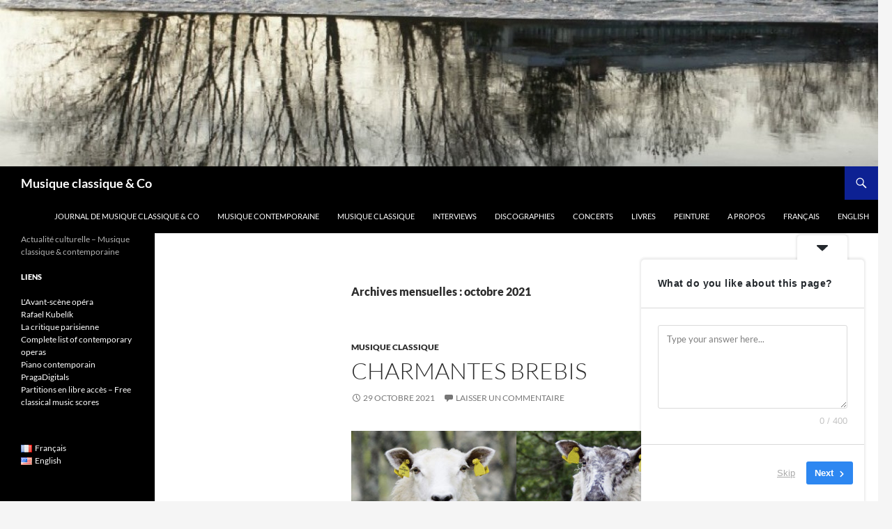

--- FILE ---
content_type: text/html; charset=UTF-8
request_url: https://vagnethierry.fr/2021/10/
body_size: 19611
content:
<!DOCTYPE html>
<html dir="ltr" lang="fr-FR" prefix="og: https://ogp.me/ns#">
<head>
	<meta charset="UTF-8">
	<meta name="viewport" content="width=device-width, initial-scale=1.0">
	<title>octobre, 2021 | Musique classique &amp; Co</title>
	<link rel="profile" href="https://gmpg.org/xfn/11">
	<link rel="pingback" href="https://vagnethierry.fr/WordPress3/xmlrpc.php">
	
		<!-- All in One SEO 4.9.3 - aioseo.com -->
	<meta name="robots" content="noindex, max-image-preview:large" />
	<link rel="canonical" href="https://vagnethierry.fr/2021/10/" />
	<meta name="generator" content="All in One SEO (AIOSEO) 4.9.3" />
		<script type="application/ld+json" class="aioseo-schema">
			{"@context":"https:\/\/schema.org","@graph":[{"@type":"BreadcrumbList","@id":"https:\/\/vagnethierry.fr\/2021\/10\/#breadcrumblist","itemListElement":[{"@type":"ListItem","@id":"https:\/\/vagnethierry.fr#listItem","position":1,"name":"Home","item":"https:\/\/vagnethierry.fr","nextItem":{"@type":"ListItem","@id":"https:\/\/vagnethierry.fr\/2021\/#listItem","name":2021}},{"@type":"ListItem","@id":"https:\/\/vagnethierry.fr\/2021\/#listItem","position":2,"name":2021,"item":"https:\/\/vagnethierry.fr\/2021\/","nextItem":{"@type":"ListItem","@id":"https:\/\/vagnethierry.fr\/2021\/10\/#listItem","name":"10"},"previousItem":{"@type":"ListItem","@id":"https:\/\/vagnethierry.fr#listItem","name":"Home"}},{"@type":"ListItem","@id":"https:\/\/vagnethierry.fr\/2021\/10\/#listItem","position":3,"name":"10","previousItem":{"@type":"ListItem","@id":"https:\/\/vagnethierry.fr\/2021\/#listItem","name":2021}}]},{"@type":"CollectionPage","@id":"https:\/\/vagnethierry.fr\/2021\/10\/#collectionpage","url":"https:\/\/vagnethierry.fr\/2021\/10\/","name":"octobre, 2021 | Musique classique & Co","inLanguage":"fr-FR","isPartOf":{"@id":"https:\/\/vagnethierry.fr\/#website"},"breadcrumb":{"@id":"https:\/\/vagnethierry.fr\/2021\/10\/#breadcrumblist"}},{"@type":"Organization","@id":"https:\/\/vagnethierry.fr\/#organization","name":"Musique classique & Co","description":"Actualit\u00e9 culturelle - Musique classique & contemporaine","url":"https:\/\/vagnethierry.fr\/"},{"@type":"WebSite","@id":"https:\/\/vagnethierry.fr\/#website","url":"https:\/\/vagnethierry.fr\/","name":"Musique classique & Co","description":"Actualit\u00e9 culturelle - Musique classique & contemporaine","inLanguage":"fr-FR","publisher":{"@id":"https:\/\/vagnethierry.fr\/#organization"}}]}
		</script>
		<!-- All in One SEO -->

<link rel="alternate" type="application/rss+xml" title="Musique classique &amp; Co &raquo; Flux" href="https://vagnethierry.fr/feed/" />
<link rel="alternate" type="application/rss+xml" title="Musique classique &amp; Co &raquo; Flux des commentaires" href="https://vagnethierry.fr/comments/feed/" />
		<!-- This site uses the Google Analytics by MonsterInsights plugin v9.11.1 - Using Analytics tracking - https://www.monsterinsights.com/ -->
							<script src="//www.googletagmanager.com/gtag/js?id=G-FRZVCTH6XS"  data-cfasync="false" data-wpfc-render="false" async></script>
			<script data-cfasync="false" data-wpfc-render="false">
				var mi_version = '9.11.1';
				var mi_track_user = true;
				var mi_no_track_reason = '';
								var MonsterInsightsDefaultLocations = {"page_location":"https:\/\/vagnethierry.fr\/2021\/10\/"};
								if ( typeof MonsterInsightsPrivacyGuardFilter === 'function' ) {
					var MonsterInsightsLocations = (typeof MonsterInsightsExcludeQuery === 'object') ? MonsterInsightsPrivacyGuardFilter( MonsterInsightsExcludeQuery ) : MonsterInsightsPrivacyGuardFilter( MonsterInsightsDefaultLocations );
				} else {
					var MonsterInsightsLocations = (typeof MonsterInsightsExcludeQuery === 'object') ? MonsterInsightsExcludeQuery : MonsterInsightsDefaultLocations;
				}

								var disableStrs = [
										'ga-disable-G-FRZVCTH6XS',
									];

				/* Function to detect opted out users */
				function __gtagTrackerIsOptedOut() {
					for (var index = 0; index < disableStrs.length; index++) {
						if (document.cookie.indexOf(disableStrs[index] + '=true') > -1) {
							return true;
						}
					}

					return false;
				}

				/* Disable tracking if the opt-out cookie exists. */
				if (__gtagTrackerIsOptedOut()) {
					for (var index = 0; index < disableStrs.length; index++) {
						window[disableStrs[index]] = true;
					}
				}

				/* Opt-out function */
				function __gtagTrackerOptout() {
					for (var index = 0; index < disableStrs.length; index++) {
						document.cookie = disableStrs[index] + '=true; expires=Thu, 31 Dec 2099 23:59:59 UTC; path=/';
						window[disableStrs[index]] = true;
					}
				}

				if ('undefined' === typeof gaOptout) {
					function gaOptout() {
						__gtagTrackerOptout();
					}
				}
								window.dataLayer = window.dataLayer || [];

				window.MonsterInsightsDualTracker = {
					helpers: {},
					trackers: {},
				};
				if (mi_track_user) {
					function __gtagDataLayer() {
						dataLayer.push(arguments);
					}

					function __gtagTracker(type, name, parameters) {
						if (!parameters) {
							parameters = {};
						}

						if (parameters.send_to) {
							__gtagDataLayer.apply(null, arguments);
							return;
						}

						if (type === 'event') {
														parameters.send_to = monsterinsights_frontend.v4_id;
							var hookName = name;
							if (typeof parameters['event_category'] !== 'undefined') {
								hookName = parameters['event_category'] + ':' + name;
							}

							if (typeof MonsterInsightsDualTracker.trackers[hookName] !== 'undefined') {
								MonsterInsightsDualTracker.trackers[hookName](parameters);
							} else {
								__gtagDataLayer('event', name, parameters);
							}
							
						} else {
							__gtagDataLayer.apply(null, arguments);
						}
					}

					__gtagTracker('js', new Date());
					__gtagTracker('set', {
						'developer_id.dZGIzZG': true,
											});
					if ( MonsterInsightsLocations.page_location ) {
						__gtagTracker('set', MonsterInsightsLocations);
					}
										__gtagTracker('config', 'G-FRZVCTH6XS', {"forceSSL":"true","link_attribution":"true"} );
										window.gtag = __gtagTracker;										(function () {
						/* https://developers.google.com/analytics/devguides/collection/analyticsjs/ */
						/* ga and __gaTracker compatibility shim. */
						var noopfn = function () {
							return null;
						};
						var newtracker = function () {
							return new Tracker();
						};
						var Tracker = function () {
							return null;
						};
						var p = Tracker.prototype;
						p.get = noopfn;
						p.set = noopfn;
						p.send = function () {
							var args = Array.prototype.slice.call(arguments);
							args.unshift('send');
							__gaTracker.apply(null, args);
						};
						var __gaTracker = function () {
							var len = arguments.length;
							if (len === 0) {
								return;
							}
							var f = arguments[len - 1];
							if (typeof f !== 'object' || f === null || typeof f.hitCallback !== 'function') {
								if ('send' === arguments[0]) {
									var hitConverted, hitObject = false, action;
									if ('event' === arguments[1]) {
										if ('undefined' !== typeof arguments[3]) {
											hitObject = {
												'eventAction': arguments[3],
												'eventCategory': arguments[2],
												'eventLabel': arguments[4],
												'value': arguments[5] ? arguments[5] : 1,
											}
										}
									}
									if ('pageview' === arguments[1]) {
										if ('undefined' !== typeof arguments[2]) {
											hitObject = {
												'eventAction': 'page_view',
												'page_path': arguments[2],
											}
										}
									}
									if (typeof arguments[2] === 'object') {
										hitObject = arguments[2];
									}
									if (typeof arguments[5] === 'object') {
										Object.assign(hitObject, arguments[5]);
									}
									if ('undefined' !== typeof arguments[1].hitType) {
										hitObject = arguments[1];
										if ('pageview' === hitObject.hitType) {
											hitObject.eventAction = 'page_view';
										}
									}
									if (hitObject) {
										action = 'timing' === arguments[1].hitType ? 'timing_complete' : hitObject.eventAction;
										hitConverted = mapArgs(hitObject);
										__gtagTracker('event', action, hitConverted);
									}
								}
								return;
							}

							function mapArgs(args) {
								var arg, hit = {};
								var gaMap = {
									'eventCategory': 'event_category',
									'eventAction': 'event_action',
									'eventLabel': 'event_label',
									'eventValue': 'event_value',
									'nonInteraction': 'non_interaction',
									'timingCategory': 'event_category',
									'timingVar': 'name',
									'timingValue': 'value',
									'timingLabel': 'event_label',
									'page': 'page_path',
									'location': 'page_location',
									'title': 'page_title',
									'referrer' : 'page_referrer',
								};
								for (arg in args) {
																		if (!(!args.hasOwnProperty(arg) || !gaMap.hasOwnProperty(arg))) {
										hit[gaMap[arg]] = args[arg];
									} else {
										hit[arg] = args[arg];
									}
								}
								return hit;
							}

							try {
								f.hitCallback();
							} catch (ex) {
							}
						};
						__gaTracker.create = newtracker;
						__gaTracker.getByName = newtracker;
						__gaTracker.getAll = function () {
							return [];
						};
						__gaTracker.remove = noopfn;
						__gaTracker.loaded = true;
						window['__gaTracker'] = __gaTracker;
					})();
									} else {
										console.log("");
					(function () {
						function __gtagTracker() {
							return null;
						}

						window['__gtagTracker'] = __gtagTracker;
						window['gtag'] = __gtagTracker;
					})();
									}
			</script>
							<!-- / Google Analytics by MonsterInsights -->
		<style id='wp-img-auto-sizes-contain-inline-css'>
img:is([sizes=auto i],[sizes^="auto," i]){contain-intrinsic-size:3000px 1500px}
/*# sourceURL=wp-img-auto-sizes-contain-inline-css */
</style>
<link rel='stylesheet' id='scap.flashblock-css' href='https://vagnethierry.fr/WordPress3/wp-content/plugins/compact-wp-audio-player/css/flashblock.css?ver=0254c84888484a52a086e05c0fb451bc' media='all' />
<link rel='stylesheet' id='scap.player-css' href='https://vagnethierry.fr/WordPress3/wp-content/plugins/compact-wp-audio-player/css/player.css?ver=0254c84888484a52a086e05c0fb451bc' media='all' />
<style id='wp-emoji-styles-inline-css'>

	img.wp-smiley, img.emoji {
		display: inline !important;
		border: none !important;
		box-shadow: none !important;
		height: 1em !important;
		width: 1em !important;
		margin: 0 0.07em !important;
		vertical-align: -0.1em !important;
		background: none !important;
		padding: 0 !important;
	}
/*# sourceURL=wp-emoji-styles-inline-css */
</style>
<style id='wp-block-library-inline-css'>
:root{--wp-block-synced-color:#7a00df;--wp-block-synced-color--rgb:122,0,223;--wp-bound-block-color:var(--wp-block-synced-color);--wp-editor-canvas-background:#ddd;--wp-admin-theme-color:#007cba;--wp-admin-theme-color--rgb:0,124,186;--wp-admin-theme-color-darker-10:#006ba1;--wp-admin-theme-color-darker-10--rgb:0,107,160.5;--wp-admin-theme-color-darker-20:#005a87;--wp-admin-theme-color-darker-20--rgb:0,90,135;--wp-admin-border-width-focus:2px}@media (min-resolution:192dpi){:root{--wp-admin-border-width-focus:1.5px}}.wp-element-button{cursor:pointer}:root .has-very-light-gray-background-color{background-color:#eee}:root .has-very-dark-gray-background-color{background-color:#313131}:root .has-very-light-gray-color{color:#eee}:root .has-very-dark-gray-color{color:#313131}:root .has-vivid-green-cyan-to-vivid-cyan-blue-gradient-background{background:linear-gradient(135deg,#00d084,#0693e3)}:root .has-purple-crush-gradient-background{background:linear-gradient(135deg,#34e2e4,#4721fb 50%,#ab1dfe)}:root .has-hazy-dawn-gradient-background{background:linear-gradient(135deg,#faaca8,#dad0ec)}:root .has-subdued-olive-gradient-background{background:linear-gradient(135deg,#fafae1,#67a671)}:root .has-atomic-cream-gradient-background{background:linear-gradient(135deg,#fdd79a,#004a59)}:root .has-nightshade-gradient-background{background:linear-gradient(135deg,#330968,#31cdcf)}:root .has-midnight-gradient-background{background:linear-gradient(135deg,#020381,#2874fc)}:root{--wp--preset--font-size--normal:16px;--wp--preset--font-size--huge:42px}.has-regular-font-size{font-size:1em}.has-larger-font-size{font-size:2.625em}.has-normal-font-size{font-size:var(--wp--preset--font-size--normal)}.has-huge-font-size{font-size:var(--wp--preset--font-size--huge)}.has-text-align-center{text-align:center}.has-text-align-left{text-align:left}.has-text-align-right{text-align:right}.has-fit-text{white-space:nowrap!important}#end-resizable-editor-section{display:none}.aligncenter{clear:both}.items-justified-left{justify-content:flex-start}.items-justified-center{justify-content:center}.items-justified-right{justify-content:flex-end}.items-justified-space-between{justify-content:space-between}.screen-reader-text{border:0;clip-path:inset(50%);height:1px;margin:-1px;overflow:hidden;padding:0;position:absolute;width:1px;word-wrap:normal!important}.screen-reader-text:focus{background-color:#ddd;clip-path:none;color:#444;display:block;font-size:1em;height:auto;left:5px;line-height:normal;padding:15px 23px 14px;text-decoration:none;top:5px;width:auto;z-index:100000}html :where(.has-border-color){border-style:solid}html :where([style*=border-top-color]){border-top-style:solid}html :where([style*=border-right-color]){border-right-style:solid}html :where([style*=border-bottom-color]){border-bottom-style:solid}html :where([style*=border-left-color]){border-left-style:solid}html :where([style*=border-width]){border-style:solid}html :where([style*=border-top-width]){border-top-style:solid}html :where([style*=border-right-width]){border-right-style:solid}html :where([style*=border-bottom-width]){border-bottom-style:solid}html :where([style*=border-left-width]){border-left-style:solid}html :where(img[class*=wp-image-]){height:auto;max-width:100%}:where(figure){margin:0 0 1em}html :where(.is-position-sticky){--wp-admin--admin-bar--position-offset:var(--wp-admin--admin-bar--height,0px)}@media screen and (max-width:600px){html :where(.is-position-sticky){--wp-admin--admin-bar--position-offset:0px}}

/*# sourceURL=wp-block-library-inline-css */
</style><style id='global-styles-inline-css'>
:root{--wp--preset--aspect-ratio--square: 1;--wp--preset--aspect-ratio--4-3: 4/3;--wp--preset--aspect-ratio--3-4: 3/4;--wp--preset--aspect-ratio--3-2: 3/2;--wp--preset--aspect-ratio--2-3: 2/3;--wp--preset--aspect-ratio--16-9: 16/9;--wp--preset--aspect-ratio--9-16: 9/16;--wp--preset--color--black: #000000;--wp--preset--color--cyan-bluish-gray: #abb8c3;--wp--preset--color--white: #fff;--wp--preset--color--pale-pink: #f78da7;--wp--preset--color--vivid-red: #cf2e2e;--wp--preset--color--luminous-vivid-orange: #ff6900;--wp--preset--color--luminous-vivid-amber: #fcb900;--wp--preset--color--light-green-cyan: #7bdcb5;--wp--preset--color--vivid-green-cyan: #00d084;--wp--preset--color--pale-cyan-blue: #8ed1fc;--wp--preset--color--vivid-cyan-blue: #0693e3;--wp--preset--color--vivid-purple: #9b51e0;--wp--preset--color--green: #0d2193;--wp--preset--color--dark-gray: #2b2b2b;--wp--preset--color--medium-gray: #767676;--wp--preset--color--light-gray: #f5f5f5;--wp--preset--gradient--vivid-cyan-blue-to-vivid-purple: linear-gradient(135deg,rgb(6,147,227) 0%,rgb(155,81,224) 100%);--wp--preset--gradient--light-green-cyan-to-vivid-green-cyan: linear-gradient(135deg,rgb(122,220,180) 0%,rgb(0,208,130) 100%);--wp--preset--gradient--luminous-vivid-amber-to-luminous-vivid-orange: linear-gradient(135deg,rgb(252,185,0) 0%,rgb(255,105,0) 100%);--wp--preset--gradient--luminous-vivid-orange-to-vivid-red: linear-gradient(135deg,rgb(255,105,0) 0%,rgb(207,46,46) 100%);--wp--preset--gradient--very-light-gray-to-cyan-bluish-gray: linear-gradient(135deg,rgb(238,238,238) 0%,rgb(169,184,195) 100%);--wp--preset--gradient--cool-to-warm-spectrum: linear-gradient(135deg,rgb(74,234,220) 0%,rgb(151,120,209) 20%,rgb(207,42,186) 40%,rgb(238,44,130) 60%,rgb(251,105,98) 80%,rgb(254,248,76) 100%);--wp--preset--gradient--blush-light-purple: linear-gradient(135deg,rgb(255,206,236) 0%,rgb(152,150,240) 100%);--wp--preset--gradient--blush-bordeaux: linear-gradient(135deg,rgb(254,205,165) 0%,rgb(254,45,45) 50%,rgb(107,0,62) 100%);--wp--preset--gradient--luminous-dusk: linear-gradient(135deg,rgb(255,203,112) 0%,rgb(199,81,192) 50%,rgb(65,88,208) 100%);--wp--preset--gradient--pale-ocean: linear-gradient(135deg,rgb(255,245,203) 0%,rgb(182,227,212) 50%,rgb(51,167,181) 100%);--wp--preset--gradient--electric-grass: linear-gradient(135deg,rgb(202,248,128) 0%,rgb(113,206,126) 100%);--wp--preset--gradient--midnight: linear-gradient(135deg,rgb(2,3,129) 0%,rgb(40,116,252) 100%);--wp--preset--font-size--small: 13px;--wp--preset--font-size--medium: 20px;--wp--preset--font-size--large: 36px;--wp--preset--font-size--x-large: 42px;--wp--preset--spacing--20: 0.44rem;--wp--preset--spacing--30: 0.67rem;--wp--preset--spacing--40: 1rem;--wp--preset--spacing--50: 1.5rem;--wp--preset--spacing--60: 2.25rem;--wp--preset--spacing--70: 3.38rem;--wp--preset--spacing--80: 5.06rem;--wp--preset--shadow--natural: 6px 6px 9px rgba(0, 0, 0, 0.2);--wp--preset--shadow--deep: 12px 12px 50px rgba(0, 0, 0, 0.4);--wp--preset--shadow--sharp: 6px 6px 0px rgba(0, 0, 0, 0.2);--wp--preset--shadow--outlined: 6px 6px 0px -3px rgb(255, 255, 255), 6px 6px rgb(0, 0, 0);--wp--preset--shadow--crisp: 6px 6px 0px rgb(0, 0, 0);}:where(.is-layout-flex){gap: 0.5em;}:where(.is-layout-grid){gap: 0.5em;}body .is-layout-flex{display: flex;}.is-layout-flex{flex-wrap: wrap;align-items: center;}.is-layout-flex > :is(*, div){margin: 0;}body .is-layout-grid{display: grid;}.is-layout-grid > :is(*, div){margin: 0;}:where(.wp-block-columns.is-layout-flex){gap: 2em;}:where(.wp-block-columns.is-layout-grid){gap: 2em;}:where(.wp-block-post-template.is-layout-flex){gap: 1.25em;}:where(.wp-block-post-template.is-layout-grid){gap: 1.25em;}.has-black-color{color: var(--wp--preset--color--black) !important;}.has-cyan-bluish-gray-color{color: var(--wp--preset--color--cyan-bluish-gray) !important;}.has-white-color{color: var(--wp--preset--color--white) !important;}.has-pale-pink-color{color: var(--wp--preset--color--pale-pink) !important;}.has-vivid-red-color{color: var(--wp--preset--color--vivid-red) !important;}.has-luminous-vivid-orange-color{color: var(--wp--preset--color--luminous-vivid-orange) !important;}.has-luminous-vivid-amber-color{color: var(--wp--preset--color--luminous-vivid-amber) !important;}.has-light-green-cyan-color{color: var(--wp--preset--color--light-green-cyan) !important;}.has-vivid-green-cyan-color{color: var(--wp--preset--color--vivid-green-cyan) !important;}.has-pale-cyan-blue-color{color: var(--wp--preset--color--pale-cyan-blue) !important;}.has-vivid-cyan-blue-color{color: var(--wp--preset--color--vivid-cyan-blue) !important;}.has-vivid-purple-color{color: var(--wp--preset--color--vivid-purple) !important;}.has-black-background-color{background-color: var(--wp--preset--color--black) !important;}.has-cyan-bluish-gray-background-color{background-color: var(--wp--preset--color--cyan-bluish-gray) !important;}.has-white-background-color{background-color: var(--wp--preset--color--white) !important;}.has-pale-pink-background-color{background-color: var(--wp--preset--color--pale-pink) !important;}.has-vivid-red-background-color{background-color: var(--wp--preset--color--vivid-red) !important;}.has-luminous-vivid-orange-background-color{background-color: var(--wp--preset--color--luminous-vivid-orange) !important;}.has-luminous-vivid-amber-background-color{background-color: var(--wp--preset--color--luminous-vivid-amber) !important;}.has-light-green-cyan-background-color{background-color: var(--wp--preset--color--light-green-cyan) !important;}.has-vivid-green-cyan-background-color{background-color: var(--wp--preset--color--vivid-green-cyan) !important;}.has-pale-cyan-blue-background-color{background-color: var(--wp--preset--color--pale-cyan-blue) !important;}.has-vivid-cyan-blue-background-color{background-color: var(--wp--preset--color--vivid-cyan-blue) !important;}.has-vivid-purple-background-color{background-color: var(--wp--preset--color--vivid-purple) !important;}.has-black-border-color{border-color: var(--wp--preset--color--black) !important;}.has-cyan-bluish-gray-border-color{border-color: var(--wp--preset--color--cyan-bluish-gray) !important;}.has-white-border-color{border-color: var(--wp--preset--color--white) !important;}.has-pale-pink-border-color{border-color: var(--wp--preset--color--pale-pink) !important;}.has-vivid-red-border-color{border-color: var(--wp--preset--color--vivid-red) !important;}.has-luminous-vivid-orange-border-color{border-color: var(--wp--preset--color--luminous-vivid-orange) !important;}.has-luminous-vivid-amber-border-color{border-color: var(--wp--preset--color--luminous-vivid-amber) !important;}.has-light-green-cyan-border-color{border-color: var(--wp--preset--color--light-green-cyan) !important;}.has-vivid-green-cyan-border-color{border-color: var(--wp--preset--color--vivid-green-cyan) !important;}.has-pale-cyan-blue-border-color{border-color: var(--wp--preset--color--pale-cyan-blue) !important;}.has-vivid-cyan-blue-border-color{border-color: var(--wp--preset--color--vivid-cyan-blue) !important;}.has-vivid-purple-border-color{border-color: var(--wp--preset--color--vivid-purple) !important;}.has-vivid-cyan-blue-to-vivid-purple-gradient-background{background: var(--wp--preset--gradient--vivid-cyan-blue-to-vivid-purple) !important;}.has-light-green-cyan-to-vivid-green-cyan-gradient-background{background: var(--wp--preset--gradient--light-green-cyan-to-vivid-green-cyan) !important;}.has-luminous-vivid-amber-to-luminous-vivid-orange-gradient-background{background: var(--wp--preset--gradient--luminous-vivid-amber-to-luminous-vivid-orange) !important;}.has-luminous-vivid-orange-to-vivid-red-gradient-background{background: var(--wp--preset--gradient--luminous-vivid-orange-to-vivid-red) !important;}.has-very-light-gray-to-cyan-bluish-gray-gradient-background{background: var(--wp--preset--gradient--very-light-gray-to-cyan-bluish-gray) !important;}.has-cool-to-warm-spectrum-gradient-background{background: var(--wp--preset--gradient--cool-to-warm-spectrum) !important;}.has-blush-light-purple-gradient-background{background: var(--wp--preset--gradient--blush-light-purple) !important;}.has-blush-bordeaux-gradient-background{background: var(--wp--preset--gradient--blush-bordeaux) !important;}.has-luminous-dusk-gradient-background{background: var(--wp--preset--gradient--luminous-dusk) !important;}.has-pale-ocean-gradient-background{background: var(--wp--preset--gradient--pale-ocean) !important;}.has-electric-grass-gradient-background{background: var(--wp--preset--gradient--electric-grass) !important;}.has-midnight-gradient-background{background: var(--wp--preset--gradient--midnight) !important;}.has-small-font-size{font-size: var(--wp--preset--font-size--small) !important;}.has-medium-font-size{font-size: var(--wp--preset--font-size--medium) !important;}.has-large-font-size{font-size: var(--wp--preset--font-size--large) !important;}.has-x-large-font-size{font-size: var(--wp--preset--font-size--x-large) !important;}
/*# sourceURL=global-styles-inline-css */
</style>

<style id='classic-theme-styles-inline-css'>
/*! This file is auto-generated */
.wp-block-button__link{color:#fff;background-color:#32373c;border-radius:9999px;box-shadow:none;text-decoration:none;padding:calc(.667em + 2px) calc(1.333em + 2px);font-size:1.125em}.wp-block-file__button{background:#32373c;color:#fff;text-decoration:none}
/*# sourceURL=/wp-includes/css/classic-themes.min.css */
</style>
<link rel='stylesheet' id='cntctfrm_form_style-css' href='https://vagnethierry.fr/WordPress3/wp-content/plugins/contact-form-plugin/css/form_style.css?ver=4.3.6' media='all' />
<link rel='stylesheet' id='twentyfourteen-lato-css' href='https://vagnethierry.fr/WordPress3/wp-content/themes/twentyfourteen/fonts/font-lato.css?ver=20230328' media='all' />
<link rel='stylesheet' id='genericons-css' href='https://vagnethierry.fr/WordPress3/wp-content/plugins/jetpack/_inc/genericons/genericons/genericons.css?ver=3.1' media='all' />
<link rel='stylesheet' id='twentyfourteen-style-css' href='https://vagnethierry.fr/WordPress3/wp-content/themes/twentyfourteen/style.css?ver=20251202' media='all' />
<link rel='stylesheet' id='twentyfourteen-block-style-css' href='https://vagnethierry.fr/WordPress3/wp-content/themes/twentyfourteen/css/blocks.css?ver=20250715' media='all' />
<link rel='stylesheet' id='flagallery-css' href='https://vagnethierry.fr/WordPress3/wp-content/plugins/flash-album-gallery/assets/flagallery.css?ver=6.1.2' media='all' />
<script src="https://vagnethierry.fr/WordPress3/wp-content/plugins/compact-wp-audio-player/js/soundmanager2-nodebug-jsmin.js?ver=0254c84888484a52a086e05c0fb451bc" id="scap.soundmanager2-js"></script>
<script src="https://vagnethierry.fr/WordPress3/wp-content/plugins/google-analytics-for-wordpress/assets/js/frontend-gtag.min.js?ver=9.11.1" id="monsterinsights-frontend-script-js" async data-wp-strategy="async"></script>
<script data-cfasync="false" data-wpfc-render="false" id='monsterinsights-frontend-script-js-extra'>var monsterinsights_frontend = {"js_events_tracking":"true","download_extensions":"doc,pdf,ppt,zip,xls,docx,pptx,xlsx","inbound_paths":"[{\"path\":\"\\\/go\\\/\",\"label\":\"affiliate\"},{\"path\":\"\\\/recommend\\\/\",\"label\":\"affiliate\"}]","home_url":"https:\/\/vagnethierry.fr","hash_tracking":"false","v4_id":"G-FRZVCTH6XS"};</script>
<script src="https://vagnethierry.fr/WordPress3/wp-includes/js/jquery/jquery.min.js?ver=3.7.1" id="jquery-core-js"></script>
<script src="https://vagnethierry.fr/WordPress3/wp-includes/js/jquery/jquery-migrate.min.js?ver=3.4.1" id="jquery-migrate-js"></script>
<script src="https://vagnethierry.fr/WordPress3/wp-content/themes/twentyfourteen/js/functions.js?ver=20250729" id="twentyfourteen-script-js" defer data-wp-strategy="defer"></script>
<script src="https://vagnethierry.fr/WordPress3/wp-content/plugins/google-analyticator/external-tracking.min.js?ver=6.5.7" id="ga-external-tracking-js"></script>
<link rel="https://api.w.org/" href="https://vagnethierry.fr/wp-json/" /><link rel="EditURI" type="application/rsd+xml" title="RSD" href="https://vagnethierry.fr/WordPress3/xmlrpc.php?rsd" />
<style id="fourteen-colors" type="text/css">
		/* Custom accent color. */
		button,
		.button,
		.contributor-posts-link,
		input[type="button"],
		input[type="reset"],
		input[type="submit"],
		.search-toggle,
		.hentry .mejs-controls .mejs-time-rail .mejs-time-current,
		.widget .mejs-controls .mejs-time-rail .mejs-time-current,
		.hentry .mejs-overlay:hover .mejs-overlay-button,
		.widget .mejs-overlay:hover .mejs-overlay-button,
		.widget button,
		.widget .button,
		.widget input[type="button"],
		.widget input[type="reset"],
		.widget input[type="submit"],
		.widget_calendar tbody a,
		.content-sidebar .widget input[type="button"],
		.content-sidebar .widget input[type="reset"],
		.content-sidebar .widget input[type="submit"],
		.slider-control-paging .slider-active:before,
		.slider-control-paging .slider-active:hover:before,
		.slider-direction-nav a:hover,
		.ie8 .primary-navigation ul ul,
		.ie8 .secondary-navigation ul ul,
		.ie8 .primary-navigation li:hover > a,
		.ie8 .primary-navigation li.focus > a,
		.ie8 .secondary-navigation li:hover > a,
		.ie8 .secondary-navigation li.focus > a,
		.wp-block-file .wp-block-file__button,
		.wp-block-button__link,
		.has-green-background-color {
			background-color: #0d2193;
		}

		.site-navigation a:hover,
		.is-style-outline .wp-block-button__link:not(.has-text-color),
		.has-green-color {
			color: #0d2193;
		}

		::-moz-selection {
			background: #0d2193;
		}

		::selection {
			background: #0d2193;
		}

		.paging-navigation .page-numbers.current {
			border-color: #0d2193;
		}

		@media screen and (min-width: 782px) {
			.primary-navigation li:hover > a,
			.primary-navigation li.focus > a,
			.primary-navigation ul ul {
				background-color: #0d2193;
			}
		}

		@media screen and (min-width: 1008px) {
			.secondary-navigation li:hover > a,
			.secondary-navigation li.focus > a,
			.secondary-navigation ul ul {
				background-color: #0d2193;
			}
		}
	
			.contributor-posts-link,
			button,
			.button,
			input[type="button"],
			input[type="reset"],
			input[type="submit"],
			.search-toggle:before,
			.hentry .mejs-overlay:hover .mejs-overlay-button,
			.widget .mejs-overlay:hover .mejs-overlay-button,
			.widget button,
			.widget .button,
			.widget input[type="button"],
			.widget input[type="reset"],
			.widget input[type="submit"],
			.widget_calendar tbody a,
			.widget_calendar tbody a:hover,
			.site-footer .widget_calendar tbody a,
			.content-sidebar .widget input[type="button"],
			.content-sidebar .widget input[type="reset"],
			.content-sidebar .widget input[type="submit"],
			button:hover,
			button:focus,
			.button:hover,
			.button:focus,
			.widget a.button:hover,
			.widget a.button:focus,
			.widget a.button:active,
			.content-sidebar .widget a.button,
			.content-sidebar .widget a.button:hover,
			.content-sidebar .widget a.button:focus,
			.content-sidebar .widget a.button:active,
			.contributor-posts-link:hover,
			.contributor-posts-link:active,
			input[type="button"]:hover,
			input[type="button"]:focus,
			input[type="reset"]:hover,
			input[type="reset"]:focus,
			input[type="submit"]:hover,
			input[type="submit"]:focus,
			.slider-direction-nav a:hover:before {
				color: #fff;
			}

			@media screen and (min-width: 782px) {
				.primary-navigation ul ul a,
				.primary-navigation li:hover > a,
				.primary-navigation li.focus > a,
				.primary-navigation ul ul {
					color: #fff;
				}
			}

			@media screen and (min-width: 1008px) {
				.secondary-navigation ul ul a,
				.secondary-navigation li:hover > a,
				.secondary-navigation li.focus > a,
				.secondary-navigation ul ul {
					color: #fff;
				}
			}
		
		/* Generated variants of custom accent color. */
		a,
		.content-sidebar .widget a {
			color: #0d2193;
		}

		.contributor-posts-link:hover,
		.button:hover,
		.button:focus,
		.slider-control-paging a:hover:before,
		.search-toggle:hover,
		.search-toggle.active,
		.search-box,
		.widget_calendar tbody a:hover,
		button:hover,
		button:focus,
		input[type="button"]:hover,
		input[type="button"]:focus,
		input[type="reset"]:hover,
		input[type="reset"]:focus,
		input[type="submit"]:hover,
		input[type="submit"]:focus,
		.widget button:hover,
		.widget .button:hover,
		.widget button:focus,
		.widget .button:focus,
		.widget input[type="button"]:hover,
		.widget input[type="button"]:focus,
		.widget input[type="reset"]:hover,
		.widget input[type="reset"]:focus,
		.widget input[type="submit"]:hover,
		.widget input[type="submit"]:focus,
		.content-sidebar .widget input[type="button"]:hover,
		.content-sidebar .widget input[type="button"]:focus,
		.content-sidebar .widget input[type="reset"]:hover,
		.content-sidebar .widget input[type="reset"]:focus,
		.content-sidebar .widget input[type="submit"]:hover,
		.content-sidebar .widget input[type="submit"]:focus,
		.ie8 .primary-navigation ul ul a:hover,
		.ie8 .primary-navigation ul ul li.focus > a,
		.ie8 .secondary-navigation ul ul a:hover,
		.ie8 .secondary-navigation ul ul li.focus > a,
		.wp-block-file .wp-block-file__button:hover,
		.wp-block-file .wp-block-file__button:focus,
		.wp-block-button__link:not(.has-text-color):hover,
		.wp-block-button__link:not(.has-text-color):focus,
		.is-style-outline .wp-block-button__link:not(.has-text-color):hover,
		.is-style-outline .wp-block-button__link:not(.has-text-color):focus {
			background-color: #2a3eb0;
		}

		.featured-content a:hover,
		.featured-content .entry-title a:hover,
		.widget a:hover,
		.widget-title a:hover,
		.widget_twentyfourteen_ephemera .entry-meta a:hover,
		.hentry .mejs-controls .mejs-button button:hover,
		.widget .mejs-controls .mejs-button button:hover,
		.site-info a:hover,
		.featured-content a:hover,
		.wp-block-latest-comments_comment-meta a:hover,
		.wp-block-latest-comments_comment-meta a:focus {
			color: #2a3eb0;
		}

		a:active,
		a:hover,
		.entry-title a:hover,
		.entry-meta a:hover,
		.cat-links a:hover,
		.entry-content .edit-link a:hover,
		.post-navigation a:hover,
		.image-navigation a:hover,
		.comment-author a:hover,
		.comment-list .pingback a:hover,
		.comment-list .trackback a:hover,
		.comment-metadata a:hover,
		.comment-reply-title small a:hover,
		.content-sidebar .widget a:hover,
		.content-sidebar .widget .widget-title a:hover,
		.content-sidebar .widget_twentyfourteen_ephemera .entry-meta a:hover {
			color: #2a3eb0;
		}

		.page-links a:hover,
		.paging-navigation a:hover {
			border-color: #2a3eb0;
		}

		.entry-meta .tag-links a:hover:before {
			border-right-color: #2a3eb0;
		}

		.page-links a:hover,
		.entry-meta .tag-links a:hover {
			background-color: #2a3eb0;
		}

		@media screen and (min-width: 782px) {
			.primary-navigation ul ul a:hover,
			.primary-navigation ul ul li.focus > a {
				background-color: #2a3eb0;
			}
		}

		@media screen and (min-width: 1008px) {
			.secondary-navigation ul ul a:hover,
			.secondary-navigation ul ul li.focus > a {
				background-color: #2a3eb0;
			}
		}

		button:active,
		.button:active,
		.contributor-posts-link:active,
		input[type="button"]:active,
		input[type="reset"]:active,
		input[type="submit"]:active,
		.widget input[type="button"]:active,
		.widget input[type="reset"]:active,
		.widget input[type="submit"]:active,
		.content-sidebar .widget input[type="button"]:active,
		.content-sidebar .widget input[type="reset"]:active,
		.content-sidebar .widget input[type="submit"]:active,
		.wp-block-file .wp-block-file__button:active,
		.wp-block-button__link:active {
			background-color: #3e52c4;
		}

		.site-navigation .current_page_item > a,
		.site-navigation .current_page_ancestor > a,
		.site-navigation .current-menu-item > a,
		.site-navigation .current-menu-ancestor > a {
			color: #3e52c4;
		}
	
		/* Higher contrast Accent Color against contrast color */
		.site-navigation .current_page_item > a,
		.site-navigation .current_page_ancestor > a,
		.site-navigation .current-menu-item > a,
		.site-navigation .current-menu-ancestor > a,
		.site-navigation a:hover,
		.featured-content a:hover,
		.featured-content .entry-title a:hover,
		.widget a:hover,
		.widget-title a:hover,
		.widget_twentyfourteen_ephemera .entry-meta a:hover,
		.hentry .mejs-controls .mejs-button button:hover,
		.widget .mejs-controls .mejs-button button:hover,
		.site-info a:hover,
		.featured-content a:hover {
			color: #3d51c3;
		}

		.hentry .mejs-controls .mejs-time-rail .mejs-time-current,
		.widget .mejs-controls .mejs-time-rail .mejs-time-current,
		.slider-control-paging a:hover:before,
		.slider-control-paging .slider-active:before,
		.slider-control-paging .slider-active:hover:before {
			background-color: #3d51c3;
		}
	</style><link id='MediaRSS' rel='alternate' type='application/rss+xml' title='Grand Flagallery RSS Feed' href='https://vagnethierry.fr/WordPress3/wp-content/plugins/flash-album-gallery/xml/media-rss.php' />

<!-- <meta name='Grand Flagallery' content='6.1.2' /> -->
<style data-context="foundation-flickity-css">/*! Flickity v2.0.2
http://flickity.metafizzy.co
---------------------------------------------- */.flickity-enabled{position:relative}.flickity-enabled:focus{outline:0}.flickity-viewport{overflow:hidden;position:relative;height:100%}.flickity-slider{position:absolute;width:100%;height:100%}.flickity-enabled.is-draggable{-webkit-tap-highlight-color:transparent;tap-highlight-color:transparent;-webkit-user-select:none;-moz-user-select:none;-ms-user-select:none;user-select:none}.flickity-enabled.is-draggable .flickity-viewport{cursor:move;cursor:-webkit-grab;cursor:grab}.flickity-enabled.is-draggable .flickity-viewport.is-pointer-down{cursor:-webkit-grabbing;cursor:grabbing}.flickity-prev-next-button{position:absolute;top:50%;width:44px;height:44px;border:none;border-radius:50%;background:#fff;background:hsla(0,0%,100%,.75);cursor:pointer;-webkit-transform:translateY(-50%);transform:translateY(-50%)}.flickity-prev-next-button:hover{background:#fff}.flickity-prev-next-button:focus{outline:0;box-shadow:0 0 0 5px #09f}.flickity-prev-next-button:active{opacity:.6}.flickity-prev-next-button.previous{left:10px}.flickity-prev-next-button.next{right:10px}.flickity-rtl .flickity-prev-next-button.previous{left:auto;right:10px}.flickity-rtl .flickity-prev-next-button.next{right:auto;left:10px}.flickity-prev-next-button:disabled{opacity:.3;cursor:auto}.flickity-prev-next-button svg{position:absolute;left:20%;top:20%;width:60%;height:60%}.flickity-prev-next-button .arrow{fill:#333}.flickity-page-dots{position:absolute;width:100%;bottom:-25px;padding:0;margin:0;list-style:none;text-align:center;line-height:1}.flickity-rtl .flickity-page-dots{direction:rtl}.flickity-page-dots .dot{display:inline-block;width:10px;height:10px;margin:0 8px;background:#333;border-radius:50%;opacity:.25;cursor:pointer}.flickity-page-dots .dot.is-selected{opacity:1}</style><style data-context="foundation-slideout-css">.slideout-menu{position:fixed;left:0;top:0;bottom:0;right:auto;z-index:0;width:256px;overflow-y:auto;-webkit-overflow-scrolling:touch;display:none}.slideout-menu.pushit-right{left:auto;right:0}.slideout-panel{position:relative;z-index:1;will-change:transform}.slideout-open,.slideout-open .slideout-panel,.slideout-open body{overflow:hidden}.slideout-open .slideout-menu{display:block}.pushit{display:none}</style><!-- Google Analytics Tracking by Google Analyticator 6.5.7 -->
<script type="text/javascript">
    var analyticsFileTypes = [];
    var analyticsSnippet = 'enabled';
    var analyticsEventTracking = 'enabled';
</script>
<script type="text/javascript">
	var _gaq = _gaq || [];
  
	_gaq.push(['_setAccount', 'UA-32347310-1']);
    _gaq.push(['_addDevId', 'i9k95']); // Google Analyticator App ID with Google
	_gaq.push(['_trackPageview']);

	(function() {
		var ga = document.createElement('script'); ga.type = 'text/javascript'; ga.async = true;
		                ga.src = ('https:' == document.location.protocol ? 'https://ssl' : 'http://www') + '.google-analytics.com/ga.js';
		                var s = document.getElementsByTagName('script')[0]; s.parentNode.insertBefore(ga, s);
	})();
</script>
<style>.ios7.web-app-mode.has-fixed header{ background-color: rgba(45,53,63,.88);}</style><link rel='stylesheet' id='userfeedback-frontend-styles-css' href='https://vagnethierry.fr/WordPress3/wp-content/plugins/userfeedback-lite/assets/vue/css/frontend.css?ver=1.10.1' media='all' />
</head>

<body data-rsssl=1 class="archive date wp-embed-responsive wp-theme-twentyfourteen header-image list-view full-width">
<a class="screen-reader-text skip-link" href="#content">
	Aller au contenu</a>
<div id="page" class="hfeed site">
			<div id="site-header">
		<a href="https://vagnethierry.fr/" rel="home" >
			<img src="https://vagnethierry.fr/WordPress3/wp-content/uploads/2011/12/cropped-cropped-eau.jpg" width="1260" height="239" alt="Musique classique &amp; Co" srcset="https://vagnethierry.fr/WordPress3/wp-content/uploads/2011/12/cropped-cropped-eau.jpg 1260w, https://vagnethierry.fr/WordPress3/wp-content/uploads/2011/12/cropped-cropped-eau-300x56.jpg 300w, https://vagnethierry.fr/WordPress3/wp-content/uploads/2011/12/cropped-cropped-eau-1024x194.jpg 1024w, https://vagnethierry.fr/WordPress3/wp-content/uploads/2011/12/cropped-cropped-eau-900x170.jpg 900w" sizes="(max-width: 1260px) 100vw, 1260px" decoding="async" fetchpriority="high" />		</a>
	</div>
	
	<header id="masthead" class="site-header">
		<div class="header-main">
							<h1 class="site-title"><a href="https://vagnethierry.fr/" rel="home" >Musique classique &amp; Co</a></h1>
			
			<div class="search-toggle">
				<a href="#search-container" class="screen-reader-text" aria-expanded="false" aria-controls="search-container">
					Recherche				</a>
			</div>

			<nav id="primary-navigation" class="site-navigation primary-navigation">
				<button class="menu-toggle">Menu principal</button>
				<div class="menu-mon_menu-container"><ul id="primary-menu" class="nav-menu"><li id="menu-item-24291" class="menu-item menu-item-type-taxonomy menu-item-object-category menu-item-24291"><a href="https://vagnethierry.fr/category/journal-de-musique-classique-co/">Journal de Musique classique &amp; Co</a></li>
<li id="menu-item-342" class="menu-item menu-item-type-taxonomy menu-item-object-category menu-item-342"><a href="https://vagnethierry.fr/category/musique-contemporaine/">Musique contemporaine</a></li>
<li id="menu-item-341" class="menu-item menu-item-type-taxonomy menu-item-object-category menu-item-341"><a href="https://vagnethierry.fr/category/musique-classique/">Musique classique</a></li>
<li id="menu-item-1167" class="menu-item menu-item-type-taxonomy menu-item-object-category menu-item-1167"><a href="https://vagnethierry.fr/category/interviews/">Interviews</a></li>
<li id="menu-item-1168" class="menu-item menu-item-type-taxonomy menu-item-object-category menu-item-1168"><a href="https://vagnethierry.fr/category/discographies-comparees/">Discographies</a></li>
<li id="menu-item-5028" class="menu-item menu-item-type-taxonomy menu-item-object-category menu-item-5028"><a href="https://vagnethierry.fr/category/concerts/">Concerts</a></li>
<li id="menu-item-344" class="menu-item menu-item-type-taxonomy menu-item-object-category menu-item-344"><a href="https://vagnethierry.fr/category/livres/">Livres</a></li>
<li id="menu-item-343" class="menu-item menu-item-type-taxonomy menu-item-object-category menu-item-343"><a href="https://vagnethierry.fr/category/peinture/">Peinture</a></li>
<li id="menu-item-229" class="menu-item menu-item-type-post_type menu-item-object-page menu-item-229"><a href="https://vagnethierry.fr/about/">A propos</a></li>
<li id="menu-item-6103-fr" class="lang-item lang-item-274 lang-item-fr current-lang lang-item-first menu-item menu-item-type-custom menu-item-object-custom menu-item-6103-fr"><a href="https://vagnethierry.fr/2021/10/" hreflang="fr-FR" lang="fr-FR">Français</a></li>
<li id="menu-item-6103-en" class="lang-item lang-item-277 lang-item-en no-translation menu-item menu-item-type-custom menu-item-object-custom menu-item-6103-en"><a href="https://vagnethierry.fr/en/" hreflang="en-US" lang="en-US">English</a></li>
</ul></div>			</nav>
		</div>

		<div id="search-container" class="search-box-wrapper hide">
			<div class="search-box">
				<form role="search" method="get" class="search-form" action="https://vagnethierry.fr/">
				<label>
					<span class="screen-reader-text">Rechercher :</span>
					<input type="search" class="search-field" placeholder="Rechercher…" value="" name="s" />
				</label>
				<input type="submit" class="search-submit" value="Rechercher" />
			</form>			</div>
		</div>
	</header><!-- #masthead -->

	<div id="main" class="site-main">

	<section id="primary" class="content-area">
		<div id="content" class="site-content" role="main">

			
			<header class="page-header">
				<h1 class="page-title">
					Archives mensuelles&nbsp;: octobre 2021				</h1>
			</header><!-- .page-header -->

				
<article id="post-22126" class="post-22126 post type-post status-publish format-standard hentry category-musique-classique">
	
	<header class="entry-header">
				<div class="entry-meta">
			<span class="cat-links"><a href="https://vagnethierry.fr/category/musique-classique/" rel="category tag">Musique classique</a></span>
		</div>
			<h1 class="entry-title"><a href="https://vagnethierry.fr/charmantes-brebis/" rel="bookmark">Charmantes brebis</a></h1>
		<div class="entry-meta">
			<span class="entry-date"><a href="https://vagnethierry.fr/charmantes-brebis/" rel="bookmark"><time class="entry-date" datetime="2021-10-29T19:48:07+02:00">29 octobre 2021</time></a></span> <span class="byline"><span class="author vcard"><a class="url fn n" href="https://vagnethierry.fr/author/admin/" rel="author">Thierry Vagne</a></span></span>			<span class="comments-link"><a href="https://vagnethierry.fr/charmantes-brebis/#respond">Laisser un commentaire</a></span>
						</div><!-- .entry-meta -->
	</header><!-- .entry-header -->

		<div class="entry-content">
		<p><a href="https://outhere-music.com/fr/albums/Vous-avez-dit-Brunettes-ALPHA761"><img decoding="async" class="aligncenter size-full wp-image-22127" src="https://vagnethierry.fr/WordPress3/wp-content/uploads/2021/10/kapsberg.jpg" alt="" width="600" height="600" srcset="https://vagnethierry.fr/WordPress3/wp-content/uploads/2021/10/kapsberg.jpg 600w, https://vagnethierry.fr/WordPress3/wp-content/uploads/2021/10/kapsberg-300x300.jpg 300w, https://vagnethierry.fr/WordPress3/wp-content/uploads/2021/10/kapsberg-150x150.jpg 150w, https://vagnethierry.fr/WordPress3/wp-content/uploads/2021/10/kapsberg-144x144.jpg 144w" sizes="(max-width: 600px) 100vw, 600px" /></a> <a href="https://vagnethierry.fr/charmantes-brebis/#more-22126" class="more-link">Continuer la lecture de <span class="screen-reader-text">Charmantes brebis</span>  <span class="meta-nav">&rarr;</span></a></p>
	</div><!-- .entry-content -->
	
	</article><!-- #post-22126 -->

<article id="post-22119" class="post-22119 post type-post status-publish format-standard hentry category-livres">
	
	<header class="entry-header">
				<div class="entry-meta">
			<span class="cat-links"><a href="https://vagnethierry.fr/category/livres/" rel="category tag">Livres</a></span>
		</div>
			<h1 class="entry-title"><a href="https://vagnethierry.fr/etienne-barilier-pour-la-main-gauche/" rel="bookmark">Etienne Barilier &#8211; Pour la main gauche</a></h1>
		<div class="entry-meta">
			<span class="entry-date"><a href="https://vagnethierry.fr/etienne-barilier-pour-la-main-gauche/" rel="bookmark"><time class="entry-date" datetime="2021-10-18T18:13:52+02:00">18 octobre 2021</time></a></span> <span class="byline"><span class="author vcard"><a class="url fn n" href="https://vagnethierry.fr/author/admin/" rel="author">Thierry Vagne</a></span></span>			<span class="comments-link"><a href="https://vagnethierry.fr/etienne-barilier-pour-la-main-gauche/#respond">Laisser un commentaire</a></span>
						</div><!-- .entry-meta -->
	</header><!-- .entry-header -->

		<div class="entry-content">
		<p><a href="https://www.asopera.fr/fr/hors-collection/4016-pour-la-main-gauche.html"><img decoding="async" class="aligncenter size-full wp-image-22120" src="https://vagnethierry.fr/WordPress3/wp-content/uploads/2021/10/gauche.jpg" alt="" width="350" height="500" srcset="https://vagnethierry.fr/WordPress3/wp-content/uploads/2021/10/gauche.jpg 350w, https://vagnethierry.fr/WordPress3/wp-content/uploads/2021/10/gauche-210x300.jpg 210w" sizes="(max-width: 350px) 100vw, 350px" /></a> <a href="https://vagnethierry.fr/etienne-barilier-pour-la-main-gauche/#more-22119" class="more-link">Continuer la lecture de <span class="screen-reader-text">Etienne Barilier &#8211; Pour la main gauche</span>  <span class="meta-nav">&rarr;</span></a></p>
	</div><!-- .entry-content -->
	
	</article><!-- #post-22119 -->

<article id="post-22110" class="post-22110 post type-post status-publish format-standard hentry category-musique-classique tag-beatrice-rana tag-elodie-vignon">
	
	<header class="entry-header">
				<div class="entry-meta">
			<span class="cat-links"><a href="https://vagnethierry.fr/category/musique-classique/" rel="category tag">Musique classique</a></span>
		</div>
			<h1 class="entry-title"><a href="https://vagnethierry.fr/encore-des-pianistes-feminines-beatrice-rana-et-elodie-vignon/" rel="bookmark">Encore des pianistes féminines : Beatrice Rana et Élodie Vignon</a></h1>
		<div class="entry-meta">
			<span class="entry-date"><a href="https://vagnethierry.fr/encore-des-pianistes-feminines-beatrice-rana-et-elodie-vignon/" rel="bookmark"><time class="entry-date" datetime="2021-10-15T18:38:55+02:00">15 octobre 2021</time></a></span> <span class="byline"><span class="author vcard"><a class="url fn n" href="https://vagnethierry.fr/author/admin/" rel="author">Thierry Vagne</a></span></span>			<span class="comments-link"><a href="https://vagnethierry.fr/encore-des-pianistes-feminines-beatrice-rana-et-elodie-vignon/#respond">Laisser un commentaire</a></span>
						</div><!-- .entry-meta -->
	</header><!-- .entry-header -->

		<div class="entry-content">
		<p><img loading="lazy" decoding="async" class="aligncenter size-full wp-image-22112" src="https://vagnethierry.fr/WordPress3/wp-content/uploads/2021/10/pianistes.png" alt="" width="869" height="433" srcset="https://vagnethierry.fr/WordPress3/wp-content/uploads/2021/10/pianistes.png 869w, https://vagnethierry.fr/WordPress3/wp-content/uploads/2021/10/pianistes-300x149.png 300w, https://vagnethierry.fr/WordPress3/wp-content/uploads/2021/10/pianistes-768x383.png 768w" sizes="auto, (max-width: 869px) 100vw, 869px" />On pourrait dire que l&rsquo;une subjugue (Rana) et que l&rsquo;autre émeut (Vignon). C&rsquo;est un peu plus compliqué que cela mais peu importe, tant les deux transportent. <a href="https://vagnethierry.fr/encore-des-pianistes-feminines-beatrice-rana-et-elodie-vignon/#more-22110" class="more-link">Continuer la lecture de <span class="screen-reader-text">Encore des pianistes féminines : Beatrice Rana et Élodie Vignon</span>  <span class="meta-nav">&rarr;</span></a></p>
	</div><!-- .entry-content -->
	
	<footer class="entry-meta"><span class="tag-links"><a href="https://vagnethierry.fr/tag/beatrice-rana/" rel="tag">Beatrice Rana</a><a href="https://vagnethierry.fr/tag/elodie-vignon/" rel="tag">Elodie Vignon</a></span></footer></article><!-- #post-22110 -->

<article id="post-22101" class="post-22101 post type-post status-publish format-standard hentry category-musique-classique tag-quatuor-prazak">
	
	<header class="entry-header">
				<div class="entry-meta">
			<span class="cat-links"><a href="https://vagnethierry.fr/category/musique-classique/" rel="category tag">Musique classique</a></span>
		</div>
			<h1 class="entry-title"><a href="https://vagnethierry.fr/le-retour-de-praga-digitals-et-du-quatuor-prazak/" rel="bookmark">Le retour de Praga Digitals et du quatuor Pražák</a></h1>
		<div class="entry-meta">
			<span class="entry-date"><a href="https://vagnethierry.fr/le-retour-de-praga-digitals-et-du-quatuor-prazak/" rel="bookmark"><time class="entry-date" datetime="2021-10-10T11:45:57+02:00">10 octobre 2021</time></a></span> <span class="byline"><span class="author vcard"><a class="url fn n" href="https://vagnethierry.fr/author/admin/" rel="author">Thierry Vagne</a></span></span>			<span class="comments-link"><a href="https://vagnethierry.fr/le-retour-de-praga-digitals-et-du-quatuor-prazak/#respond">Laisser un commentaire</a></span>
						</div><!-- .entry-meta -->
	</header><!-- .entry-header -->

		<div class="entry-content">
		<p><img loading="lazy" decoding="async" class="aligncenter size-full wp-image-22102" src="https://vagnethierry.fr/WordPress3/wp-content/uploads/2021/10/prazak.jpg" alt="" width="1000" height="1000" srcset="https://vagnethierry.fr/WordPress3/wp-content/uploads/2021/10/prazak.jpg 1000w, https://vagnethierry.fr/WordPress3/wp-content/uploads/2021/10/prazak-300x300.jpg 300w, https://vagnethierry.fr/WordPress3/wp-content/uploads/2021/10/prazak-150x150.jpg 150w, https://vagnethierry.fr/WordPress3/wp-content/uploads/2021/10/prazak-768x768.jpg 768w, https://vagnethierry.fr/WordPress3/wp-content/uploads/2021/10/prazak-144x144.jpg 144w" sizes="auto, (max-width: 1000px) 100vw, 1000px" /> <a href="https://vagnethierry.fr/le-retour-de-praga-digitals-et-du-quatuor-prazak/#more-22101" class="more-link">Continuer la lecture de <span class="screen-reader-text">Le retour de Praga Digitals et du quatuor Pražák</span>  <span class="meta-nav">&rarr;</span></a></p>
	</div><!-- .entry-content -->
	
	<footer class="entry-meta"><span class="tag-links"><a href="https://vagnethierry.fr/tag/quatuor-prazak/" rel="tag">Quatuor Prazak</a></span></footer></article><!-- #post-22101 -->

<article id="post-22094" class="post-22094 post type-post status-publish format-standard hentry category-musique-classique">
	
	<header class="entry-header">
				<div class="entry-meta">
			<span class="cat-links"><a href="https://vagnethierry.fr/category/musique-classique/" rel="category tag">Musique classique</a></span>
		</div>
			<h1 class="entry-title"><a href="https://vagnethierry.fr/pianos-feminins/" rel="bookmark">Pianos féminins</a></h1>
		<div class="entry-meta">
			<span class="entry-date"><a href="https://vagnethierry.fr/pianos-feminins/" rel="bookmark"><time class="entry-date" datetime="2021-10-08T16:45:12+02:00">8 octobre 2021</time></a></span> <span class="byline"><span class="author vcard"><a class="url fn n" href="https://vagnethierry.fr/author/admin/" rel="author">Thierry Vagne</a></span></span>			<span class="comments-link"><a href="https://vagnethierry.fr/pianos-feminins/#respond">Laisser un commentaire</a></span>
						</div><!-- .entry-meta -->
	</header><!-- .entry-header -->

		<div class="entry-content">
		<p><img loading="lazy" decoding="async" class="aligncenter size-full wp-image-22096" src="https://vagnethierry.fr/WordPress3/wp-content/uploads/2021/10/femmes.png" alt="" width="672" height="310" srcset="https://vagnethierry.fr/WordPress3/wp-content/uploads/2021/10/femmes.png 672w, https://vagnethierry.fr/WordPress3/wp-content/uploads/2021/10/femmes-300x138.png 300w" sizes="auto, (max-width: 672px) 100vw, 672px" /> <a href="https://vagnethierry.fr/pianos-feminins/#more-22094" class="more-link">Continuer la lecture de <span class="screen-reader-text">Pianos féminins</span>  <span class="meta-nav">&rarr;</span></a></p>
	</div><!-- .entry-content -->
	
	</article><!-- #post-22094 -->

<article id="post-22083" class="post-22083 post type-post status-publish format-standard hentry category-musique-contemporaine">
	
	<header class="entry-header">
				<div class="entry-meta">
			<span class="cat-links"><a href="https://vagnethierry.fr/category/musique-contemporaine/" rel="category tag">Découvrir la musique contemporaine</a></span>
		</div>
			<h1 class="entry-title"><a href="https://vagnethierry.fr/eric-tanguy-le-franco-finlandais/" rel="bookmark">Éric Tanguy &#8211; Le Franco-Finlandais</a></h1>
		<div class="entry-meta">
			<span class="entry-date"><a href="https://vagnethierry.fr/eric-tanguy-le-franco-finlandais/" rel="bookmark"><time class="entry-date" datetime="2021-10-08T08:50:10+02:00">8 octobre 2021</time></a></span> <span class="byline"><span class="author vcard"><a class="url fn n" href="https://vagnethierry.fr/author/admin/" rel="author">Thierry Vagne</a></span></span>			<span class="comments-link"><a href="https://vagnethierry.fr/eric-tanguy-le-franco-finlandais/#respond">Laisser un commentaire</a></span>
						</div><!-- .entry-meta -->
	</header><!-- .entry-header -->

		<div class="entry-content">
		<p><a href="https://www.ondine.net/?lid=en&amp;cid=2.2&amp;oid=6772"><img loading="lazy" decoding="async" class="aligncenter size-full wp-image-22085" src="https://vagnethierry.fr/WordPress3/wp-content/uploads/2021/10/tanguy-1.jpg" alt="" width="600" height="600" srcset="https://vagnethierry.fr/WordPress3/wp-content/uploads/2021/10/tanguy-1.jpg 600w, https://vagnethierry.fr/WordPress3/wp-content/uploads/2021/10/tanguy-1-300x300.jpg 300w, https://vagnethierry.fr/WordPress3/wp-content/uploads/2021/10/tanguy-1-150x150.jpg 150w, https://vagnethierry.fr/WordPress3/wp-content/uploads/2021/10/tanguy-1-144x144.jpg 144w" sizes="auto, (max-width: 600px) 100vw, 600px" /></a> <a href="https://vagnethierry.fr/eric-tanguy-le-franco-finlandais/#more-22083" class="more-link">Continuer la lecture de <span class="screen-reader-text">Éric Tanguy &#8211; Le Franco-Finlandais</span>  <span class="meta-nav">&rarr;</span></a></p>
	</div><!-- .entry-content -->
	
	</article><!-- #post-22083 -->
		</div><!-- #content -->
	</section><!-- #primary -->

<div id="secondary">
		<h2 class="site-description">Actualité culturelle &#8211; Musique classique &amp; contemporaine</h2>
	
	
		<div id="primary-sidebar" class="primary-sidebar widget-area" role="complementary">
		<aside id="linkcat-2" class="widget widget_mylinkorder"><h1 class="widget-title">Liens</h1>
	<ul class='xoxo blogroll'>
<li><a href="http://www.asopera.fr/" title="Collection de monographies d&rsquo;opéras" target="_blank">L&#039;Avant-scène opéra</a></li>
<li><a href="http://www.kubelik.org" title="Biographie et discographie du chef d&rsquo;orchestre et compositeur  &#8211; Extensive site on composer and conductor Raphaël Kubelík" target="_blank">Rafael Kubelík</a></li>
<li><a href="http://www.lacritiqueparisienne.fr/revue.html" title="Syndicat de la critique parisienne &#8211; Articles culturels en libre accès" target="_blank">La critique parisienne</a></li>
<li><a href="https://vagnethierry.fr/contemporary-operas.html" title="By composer">Complete list of contemporary operas</a></li>
<li><a href="http://www.pianocontemporain.fr/" title="Le répertoire du piano contemporain" target="_blank">Piano contemporain</a></li>
<li><a href="http://www.pragadigitals.com/" title="L&rsquo;éditeur français de référence pour la musique de chambre &#8211; The best French editor for chamber music" target="_blank">PragaDigitals</a></li>
<li><a href="http://www.imslp.org/wiki/Category:Composers" title="&lsquo;All&rsquo; classical scores in pdf" target="_blank">Partitions en libre accès &#8211; Free classical music scores</a></li>

	</ul>
</aside>
<aside id="polylang-3" class="widget widget_polylang"><nav aria-label="Choisir une langue"><ul>
	<li class="lang-item lang-item-274 lang-item-fr current-lang lang-item-first"><a lang="fr-FR" hreflang="fr-FR" href="https://vagnethierry.fr/2021/10/" aria-current="true"><img src="[data-uri]" alt="" width="16" height="11" style="width: 16px; height: 11px;" /><span style="margin-left:0.3em;">Français</span></a></li>
	<li class="lang-item lang-item-277 lang-item-en no-translation"><a lang="en-US" hreflang="en-US" href="https://vagnethierry.fr/en/"><img src="[data-uri]" alt="" width="16" height="11" style="width: 16px; height: 11px;" /><span style="margin-left:0.3em;">English</span></a></li>
</ul>
</nav></aside><aside id="categories-3" class="widget widget_categories"><h1 class="widget-title">Genres</h1><nav aria-label="Genres">
			<ul>
					<li class="cat-item cat-item-260"><a href="https://vagnethierry.fr/category/concerts/">Concerts</a> (113)
</li>
	<li class="cat-item cat-item-5"><a href="https://vagnethierry.fr/category/musique-contemporaine/">Découvrir la musique contemporaine</a> (322)
</li>
	<li class="cat-item cat-item-166"><a href="https://vagnethierry.fr/category/discographies-comparees/">Discographies comparées</a> (67)
</li>
	<li class="cat-item cat-item-167"><a href="https://vagnethierry.fr/category/interviews/">Interviews</a> (75)
</li>
	<li class="cat-item cat-item-1704"><a href="https://vagnethierry.fr/category/journal-de-musique-classique-co/">Journal de Musique classique &amp; Co</a> (1)
</li>
	<li class="cat-item cat-item-1"><a href="https://vagnethierry.fr/category/livres/">Livres</a> (89)
</li>
	<li class="cat-item cat-item-4"><a href="https://vagnethierry.fr/category/musique-classique/">Musique classique</a> (662)
</li>
	<li class="cat-item cat-item-6"><a href="https://vagnethierry.fr/category/peinture/">Peinture</a> (10)
</li>
			</ul>

			</nav></aside>
		<aside id="recent-posts-3" class="widget widget_recent_entries">
		<h1 class="widget-title">Articles récents</h1><nav aria-label="Articles récents">
		<ul>
											<li>
					<a href="https://vagnethierry.fr/ave-maria-s/">Ave Maria (s)</a>
									</li>
											<li>
					<a href="https://vagnethierry.fr/bonne-annee-cuivree/">Bonne année cuivrée</a>
									</li>
											<li>
					<a href="https://vagnethierry.fr/la-soprano-leonie-renaud-avec-clarinette-et-piano/">La soprano Léonie Renaud avec clarinette et piano</a>
									</li>
											<li>
					<a href="https://vagnethierry.fr/journal-personnel-2024/">Journal personnel</a>
									</li>
											<li>
					<a href="https://vagnethierry.fr/schubert-par-jean-nicolas-diatkine/">Schubert par Jean-Nicolas Diatkine</a>
									</li>
											<li>
					<a href="https://vagnethierry.fr/valentin-happel-le-piano-des-caraibes/">Valentin Happel &#8211; Le piano des Caraïbes</a>
									</li>
											<li>
					<a href="https://vagnethierry.fr/nicolas-stavy-integrale-de-loeuvre-de-piano-de-schnittke-vol-1/">Nicolas Stavy &#8211; Intégrale de l&rsquo;œuvre de piano de Schnittke &#8211; Vol. 1</a>
									</li>
											<li>
					<a href="https://vagnethierry.fr/francois-meimoun-entretien-avec-pierre-boulez/">François Meïmoun &#8211; Entretien avec Pierre Boulez</a>
									</li>
					</ul>

		</nav></aside><aside id="search-3" class="widget widget_search"><h1 class="widget-title">Recherche / Search</h1><form role="search" method="get" class="search-form" action="https://vagnethierry.fr/">
				<label>
					<span class="screen-reader-text">Rechercher :</span>
					<input type="search" class="search-field" placeholder="Rechercher…" value="" name="s" />
				</label>
				<input type="submit" class="search-submit" value="Rechercher" />
			</form></aside><aside id="tag_cloud-4" class="widget widget_tag_cloud"><h1 class="widget-title">Étiquettes</h1><nav aria-label="Étiquettes"><div class="tagcloud"><ul class='wp-tag-cloud' role='list'>
	<li><a href="https://vagnethierry.fr/tag/alban-berg/" class="tag-cloud-link tag-link-176 tag-link-position-1" style="font-size: 8pt;" aria-label="Alban Berg (3 éléments)">Alban Berg</a></li>
	<li><a href="https://vagnethierry.fr/tag/armin-jordan/" class="tag-cloud-link tag-link-153 tag-link-position-2" style="font-size: 10.413793103448pt;" aria-label="armin jordan (4 éléments)">armin jordan</a></li>
	<li><a href="https://vagnethierry.fr/tag/arturo-benedetti-michelangeli/" class="tag-cloud-link tag-link-141 tag-link-position-3" style="font-size: 8pt;" aria-label="Arturo Benedetti Michelangeli (3 éléments)">Arturo Benedetti Michelangeli</a></li>
	<li><a href="https://vagnethierry.fr/tag/bela-bartok/" class="tag-cloud-link tag-link-770 tag-link-position-4" style="font-size: 10.413793103448pt;" aria-label="Bela Bartok (4 éléments)">Bela Bartok</a></li>
	<li><a href="https://vagnethierry.fr/tag/bernd-alois-zimmermann/" class="tag-cloud-link tag-link-244 tag-link-position-5" style="font-size: 8pt;" aria-label="Bernd Alois Zimmermann (3 éléments)">Bernd Alois Zimmermann</a></li>
	<li><a href="https://vagnethierry.fr/tag/bruno-mantovani/" class="tag-cloud-link tag-link-102 tag-link-position-6" style="font-size: 10.413793103448pt;" aria-label="Bruno Mantovani (4 éléments)">Bruno Mantovani</a></li>
	<li><a href="https://vagnethierry.fr/tag/chopin/" class="tag-cloud-link tag-link-27 tag-link-position-7" style="font-size: 8pt;" aria-label="Chopin (3 éléments)">Chopin</a></li>
	<li><a href="https://vagnethierry.fr/tag/debussy/" class="tag-cloud-link tag-link-28 tag-link-position-8" style="font-size: 10.413793103448pt;" aria-label="Debussy (4 éléments)">Debussy</a></li>
	<li><a href="https://vagnethierry.fr/tag/edith-canat-de-chizy-fr/" class="tag-cloud-link tag-link-702 tag-link-position-9" style="font-size: 16.448275862069pt;" aria-label="Edith Canat de Chizy (8 éléments)">Edith Canat de Chizy</a></li>
	<li><a href="https://vagnethierry.fr/tag/elena-bashkirova/" class="tag-cloud-link tag-link-831 tag-link-position-10" style="font-size: 12.344827586207pt;" aria-label="Elena Bashkirova (5 éléments)">Elena Bashkirova</a></li>
	<li><a href="https://vagnethierry.fr/tag/elodie-vignon/" class="tag-cloud-link tag-link-1497 tag-link-position-11" style="font-size: 10.413793103448pt;" aria-label="Elodie Vignon (4 éléments)">Elodie Vignon</a></li>
	<li><a href="https://vagnethierry.fr/tag/emmanuelle-bertrand/" class="tag-cloud-link tag-link-159 tag-link-position-12" style="font-size: 15.241379310345pt;" aria-label="Emmanuelle Bertrand (7 éléments)">Emmanuelle Bertrand</a></li>
	<li><a href="https://vagnethierry.fr/tag/eric-tanguy/" class="tag-cloud-link tag-link-603 tag-link-position-13" style="font-size: 12.344827586207pt;" aria-label="Eric Tanguy (5 éléments)">Eric Tanguy</a></li>
	<li><a href="https://vagnethierry.fr/tag/francois-sarhan/" class="tag-cloud-link tag-link-221 tag-link-position-14" style="font-size: 8pt;" aria-label="François Sarhan (3 éléments)">François Sarhan</a></li>
	<li><a href="https://vagnethierry.fr/tag/gabriel-sivak/" class="tag-cloud-link tag-link-1483 tag-link-position-15" style="font-size: 10.413793103448pt;" aria-label="Gabriel Sivak (4 éléments)">Gabriel Sivak</a></li>
	<li><a href="https://vagnethierry.fr/tag/henri-dutilleux/" class="tag-cloud-link tag-link-134 tag-link-position-16" style="font-size: 10.413793103448pt;" aria-label="Henri Dutilleux (4 éléments)">Henri Dutilleux</a></li>
	<li><a href="https://vagnethierry.fr/tag/jean-nicolas-diatkine/" class="tag-cloud-link tag-link-730 tag-link-position-17" style="font-size: 14.034482758621pt;" aria-label="Jean-Nicolas Diatkine (6 éléments)">Jean-Nicolas Diatkine</a></li>
	<li><a href="https://vagnethierry.fr/tag/kubelik/" class="tag-cloud-link tag-link-51 tag-link-position-18" style="font-size: 8pt;" aria-label="Kubelik (3 éléments)">Kubelik</a></li>
	<li><a href="https://vagnethierry.fr/tag/laurent-wagschal/" class="tag-cloud-link tag-link-1518 tag-link-position-19" style="font-size: 10.413793103448pt;" aria-label="Laurent Wagschal (4 éléments)">Laurent Wagschal</a></li>
	<li><a href="https://vagnethierry.fr/tag/louis-lortie/" class="tag-cloud-link tag-link-672 tag-link-position-20" style="font-size: 10.413793103448pt;" aria-label="Louis Lortie (4 éléments)">Louis Lortie</a></li>
	<li><a href="https://vagnethierry.fr/tag/martha-argerich/" class="tag-cloud-link tag-link-86 tag-link-position-21" style="font-size: 8pt;" aria-label="Martha Argerich (3 éléments)">Martha Argerich</a></li>
	<li><a href="https://vagnethierry.fr/tag/mp3/" class="tag-cloud-link tag-link-149 tag-link-position-22" style="font-size: 17.655172413793pt;" aria-label="mp3 (9 éléments)">mp3</a></li>
	<li><a href="https://vagnethierry.fr/tag/pascal-amoyel/" class="tag-cloud-link tag-link-20 tag-link-position-23" style="font-size: 21.275862068966pt;" aria-label="Pascal Amoyel (13 éléments)">Pascal Amoyel</a></li>
	<li><a href="https://vagnethierry.fr/tag/pascal-dusapin/" class="tag-cloud-link tag-link-250 tag-link-position-24" style="font-size: 8pt;" aria-label="Pascal Dusapin (3 éléments)">Pascal Dusapin</a></li>
	<li><a href="https://vagnethierry.fr/tag/pascal-gallois/" class="tag-cloud-link tag-link-712 tag-link-position-25" style="font-size: 15.241379310345pt;" aria-label="Pascal Gallois (7 éléments)">Pascal Gallois</a></li>
	<li><a href="https://vagnethierry.fr/tag/philippe-entremont/" class="tag-cloud-link tag-link-847 tag-link-position-26" style="font-size: 15.241379310345pt;" aria-label="Philippe Entremont (7 éléments)">Philippe Entremont</a></li>
	<li><a href="https://vagnethierry.fr/tag/philippe-hersant/" class="tag-cloud-link tag-link-1110 tag-link-position-27" style="font-size: 10.413793103448pt;" aria-label="Philippe Hersant (4 éléments)">Philippe Hersant</a></li>
	<li><a href="https://vagnethierry.fr/tag/philippe-hurel/" class="tag-cloud-link tag-link-246 tag-link-position-28" style="font-size: 15.241379310345pt;" aria-label="Philippe Hurel (7 éléments)">Philippe Hurel</a></li>
	<li><a href="https://vagnethierry.fr/tag/philippe-jordan/" class="tag-cloud-link tag-link-33 tag-link-position-29" style="font-size: 12.344827586207pt;" aria-label="Philippe Jordan (5 éléments)">Philippe Jordan</a></li>
	<li><a href="https://vagnethierry.fr/tag/philippe-manoury/" class="tag-cloud-link tag-link-105 tag-link-position-30" style="font-size: 16.448275862069pt;" aria-label="Philippe Manoury (8 éléments)">Philippe Manoury</a></li>
	<li><a href="https://vagnethierry.fr/tag/pierre-andre-valade/" class="tag-cloud-link tag-link-263 tag-link-position-31" style="font-size: 8pt;" aria-label="Pierre-André Valade (3 éléments)">Pierre-André Valade</a></li>
	<li><a href="https://vagnethierry.fr/tag/pierre-boulez/" class="tag-cloud-link tag-link-199 tag-link-position-32" style="font-size: 22pt;" aria-label="Pierre Boulez (14 éléments)">Pierre Boulez</a></li>
	<li><a href="https://vagnethierry.fr/tag/pina-napolitano/" class="tag-cloud-link tag-link-766 tag-link-position-33" style="font-size: 15.241379310345pt;" aria-label="Pina Napolitano (7 éléments)">Pina Napolitano</a></li>
	<li><a href="https://vagnethierry.fr/tag/praga-digitals/" class="tag-cloud-link tag-link-14 tag-link-position-34" style="font-size: 16.448275862069pt;" aria-label="Praga Digitals (8 éléments)">Praga Digitals</a></li>
	<li><a href="https://vagnethierry.fr/tag/prazak/" class="tag-cloud-link tag-link-8 tag-link-position-35" style="font-size: 12.344827586207pt;" aria-label="Prazak (5 éléments)">Prazak</a></li>
	<li><a href="https://vagnethierry.fr/tag/rafael-kubelik/" class="tag-cloud-link tag-link-130 tag-link-position-36" style="font-size: 22pt;" aria-label="Rafael Kubelik (14 éléments)">Rafael Kubelik</a></li>
	<li><a href="https://vagnethierry.fr/tag/regis-campo-fr/" class="tag-cloud-link tag-link-595 tag-link-position-37" style="font-size: 19.586206896552pt;" aria-label="Régis Campo (11 éléments)">Régis Campo</a></li>
	<li><a href="https://vagnethierry.fr/tag/sandro-ivo-bartoli/" class="tag-cloud-link tag-link-241 tag-link-position-38" style="font-size: 10.413793103448pt;" aria-label="Sandro Ivo Bartoli (4 éléments)">Sandro Ivo Bartoli</a></li>
	<li><a href="https://vagnethierry.fr/tag/schoenberg/" class="tag-cloud-link tag-link-96 tag-link-position-39" style="font-size: 15.241379310345pt;" aria-label="Schoenberg (7 éléments)">Schoenberg</a></li>
	<li><a href="https://vagnethierry.fr/tag/sera-tokay/" class="tag-cloud-link tag-link-18 tag-link-position-40" style="font-size: 8pt;" aria-label="Serâ Tokay (3 éléments)">Serâ Tokay</a></li>
	<li><a href="https://vagnethierry.fr/tag/susanna-malkki/" class="tag-cloud-link tag-link-101 tag-link-position-41" style="font-size: 10.413793103448pt;" aria-label="Susanna Mälkki (4 éléments)">Susanna Mälkki</a></li>
	<li><a href="https://vagnethierry.fr/tag/svjatoslav-richter/" class="tag-cloud-link tag-link-251 tag-link-position-42" style="font-size: 8pt;" aria-label="Svjatoslav Richter (3 éléments)">Svjatoslav Richter</a></li>
	<li><a href="https://vagnethierry.fr/tag/tchaikovsky/" class="tag-cloud-link tag-link-98 tag-link-position-43" style="font-size: 8pt;" aria-label="Tchaikovsky (3 éléments)">Tchaikovsky</a></li>
	<li><a href="https://vagnethierry.fr/tag/thierry-escaich/" class="tag-cloud-link tag-link-1408 tag-link-position-44" style="font-size: 8pt;" aria-label="Thierry Escaich (3 éléments)">Thierry Escaich</a></li>
	<li><a href="https://vagnethierry.fr/tag/veronique-bonnecaze/" class="tag-cloud-link tag-link-679 tag-link-position-45" style="font-size: 12.344827586207pt;" aria-label="Véronique Bonnecaze (5 éléments)">Véronique Bonnecaze</a></li>
</ul>
</div>
</nav></aside>	</div><!-- #primary-sidebar -->
	</div><!-- #secondary -->

		</div><!-- #main -->

		<footer id="colophon" class="site-footer">

			
			<div class="site-info">
												<a href="https://wordpress.org/" class="imprint">
					Fièrement propulsé par WordPress				</a>
			</div><!-- .site-info -->
		</footer><!-- #colophon -->
	</div><!-- #page -->

	<script type="speculationrules">
{"prefetch":[{"source":"document","where":{"and":[{"href_matches":"/*"},{"not":{"href_matches":["/WordPress3/wp-*.php","/WordPress3/wp-admin/*","/WordPress3/wp-content/uploads/*","/WordPress3/wp-content/*","/WordPress3/wp-content/plugins/*","/WordPress3/wp-content/themes/twentyfourteen/*","/*\\?(.+)"]}},{"not":{"selector_matches":"a[rel~=\"nofollow\"]"}},{"not":{"selector_matches":".no-prefetch, .no-prefetch a"}}]},"eagerness":"conservative"}]}
</script>

<!-- WP Audio player plugin v1.9.15 - https://www.tipsandtricks-hq.com/wordpress-audio-music-player-plugin-4556/ -->
    <script type="text/javascript">
        soundManager.useFlashBlock = true; // optional - if used, required flashblock.css
        soundManager.url = 'https://vagnethierry.fr/WordPress3/wp-content/plugins/compact-wp-audio-player/swf/soundmanager2.swf';
        function play_mp3(flg, ids, mp3url, volume, loops)
        {
            //Check the file URL parameter value
            var pieces = mp3url.split("|");
            if (pieces.length > 1) {//We have got an .ogg file too
                mp3file = pieces[0];
                oggfile = pieces[1];
                //set the file URL to be an array with the mp3 and ogg file
                mp3url = new Array(mp3file, oggfile);
            }

            soundManager.createSound({
                id: 'btnplay_' + ids,
                volume: volume,
                url: mp3url
            });

            if (flg == 'play') {
                    soundManager.play('btnplay_' + ids, {
                    onfinish: function() {
                        if (loops == 'true') {
                            loopSound('btnplay_' + ids);
                        }
                        else {
                            document.getElementById('btnplay_' + ids).style.display = 'inline';
                            document.getElementById('btnstop_' + ids).style.display = 'none';
                        }
                    }
                });
            }
            else if (flg == 'stop') {
    //soundManager.stop('btnplay_'+ids);
                soundManager.pause('btnplay_' + ids);
            }
        }
        function show_hide(flag, ids)
        {
            if (flag == 'play') {
                document.getElementById('btnplay_' + ids).style.display = 'none';
                document.getElementById('btnstop_' + ids).style.display = 'inline';
            }
            else if (flag == 'stop') {
                document.getElementById('btnplay_' + ids).style.display = 'inline';
                document.getElementById('btnstop_' + ids).style.display = 'none';
            }
        }
        function loopSound(soundID)
        {
            window.setTimeout(function() {
                soundManager.play(soundID, {onfinish: function() {
                        loopSound(soundID);
                    }});
            }, 1);
        }
        function stop_all_tracks()
        {
            soundManager.stopAll();
            var inputs = document.getElementsByTagName("input");
            for (var i = 0; i < inputs.length; i++) {
                if (inputs[i].id.indexOf("btnplay_") == 0) {
                    inputs[i].style.display = 'inline';//Toggle the play button
                }
                if (inputs[i].id.indexOf("btnstop_") == 0) {
                    inputs[i].style.display = 'none';//Hide the stop button
                }
            }
        }
    </script>
    <!-- begin visitor maps  -->
<script type="text/javascript">
//<![CDATA[
function wo_map_console(url) {
  window.open(url,"wo_map_console","height=650,width=800,toolbar=no,statusbar=no,scrollbars=yes").focus();
}
//]]>
</script>
<!-- end visitor maps -->
<!-- Powered by WPtouch: 4.3.62 --><script defer src="https://vagnethierry.fr/WordPress3/wp-content/plugins/userfeedback-lite/assets/vue/js/chunk-vendors.js?ver=1.10.1" id="userfeedback-frontend-vendors-js"></script>
<script id="userfeedback-frontend-common-js-extra">
var userfeedback_addons_frontend = [];
//# sourceURL=userfeedback-frontend-common-js-extra
</script>
<script defer src="https://vagnethierry.fr/WordPress3/wp-content/plugins/userfeedback-lite/assets/vue/js/chunk-common.js?ver=1.10.1" id="userfeedback-frontend-common-js"></script>
<script id="userfeedback-frontend-widget-js-extra">
var userfeedback_frontend = {"wp_rest_nonce":"874cb25ac9","rest_url":"https://vagnethierry.fr/wp-json/","assets":"https://vagnethierry.fr/WordPress3/wp-content/plugins/userfeedback-lite/assets/vue","is_pro":"","is_licensed":"","surveys":[{"id":"1","title":"First Survey","questions":[{"id":"b971b673-ba0e-4e73-8305-0851ba7a291b","type":"long-text","title":"What do you like about this page?","config":{"options":[]},"settings":{"required":false,"randomize":false,"comment_box":false},"logic":{"enabled":false,"action":"show","conditions":[]}}],"settings":{"thank_you":{"type":"message","message":"Thanks for your feedback!","redirect_to":{"id":null,"label":null},"conditions":[]},"enable_tracking":false,"targeting":{"devices":["desktop","tablet","mobile"],"pages":"all","page_rules":[]},"geo_targeting":{"target":"all","countries":[]},"behavior":{"timing":"immediate","timing_delay":20,"display_length":"until_response","run_time":"indefinitely","expire_at":{"month":null,"day":null},"start_minimized":false},"theming":{"color_scheme":"light","widget_color":"#ffffff","text_color":"#23282D","button_color":"#2D87F1"},"google_drive":{"enable":false,"file_name":""}},"type":null,"cookie_name":"userfeedback-survey-1","nonces":{"submission":"9803d4b0ba","impression":"c496983400"}}],"widget_settings":{"start_minimized":false,"show_logo":false,"custom_logo":"","position":"bottom_right","widget_toggle_icon":"field-chevron-down","widget_toggle_color":"#23282d","widget_toggle_text":"","widget_font":false,"widget_color":"#ffffff","text_color":"#23282D","button_color":"#2D87F1","default_widget_color":"#ffffff","default_text_color":"#23282d","default_button_color":"#2d87f1","skip_text":"Skip","next_text":"Next"},"is_preview":"","integrations":{"monsterinsights":{"is_active":true,"is_installed":true,"basename":"google-analytics-for-wordpress/googleanalytics.php"},"exactmetrics":{"is_active":false,"is_installed":false,"basename":"google-analytics-dashboard-for-wp/gadwp.php"}},"addons":{"templates":{"title":"Additional Templates","slug":"templates","version":"1.0.2","image":false,"icon":false,"excerpt":"Use our library of 20+ pre-made UserFeedback Survey templates.","id":361,"categories":["Elite","Plus","Pro"],"url":"","type":"unlicensed","installed":false,"active_version":false,"active":false,"basename":"userfeedback-templates"},"behavior":{"title":"Behavior","slug":"behavior","version":"1.0.3","image":false,"icon":false,"excerpt":"Enable advanced behavior in your UserFeedback surveys.","id":346,"categories":["Elite","Pro"],"url":"","type":"unlicensed","installed":false,"active_version":false,"active":false,"basename":"userfeedback-behavior"},"branding":{"title":"Branding","slug":"branding","version":"1.0.2","image":false,"icon":false,"excerpt":"Tweak the look and feel of your UserFeedback surveys.","id":355,"categories":["Elite","Plus","Pro"],"url":"","type":"unlicensed","installed":false,"active_version":false,"active":false,"basename":"userfeedback-branding"},"question-types":{"title":"Question Types","slug":"question-types","version":"1.0.2","image":false,"icon":false,"excerpt":"Add all question types to your UserFeedback surveys.","id":359,"categories":["Elite","Plus","Pro"],"url":"","type":"unlicensed","installed":false,"active_version":false,"active":false,"basename":"userfeedback-question-types"},"targeting":{"title":"Targeting","slug":"targeting","version":"1.0.3","image":false,"icon":false,"excerpt":"Customize device and page options to your UserFeedback surveys.","id":357,"categories":["Elite","Plus","Pro"],"url":"","type":"unlicensed","installed":false,"active_version":false,"active":false,"basename":"userfeedback-targeting"}},"current_page":{"id":22126,"name":"Charmantes brebis"},"disable_all_surveys":"","show_specific_survey":"0","is_singular":"","is_clarity_active":""};
//# sourceURL=userfeedback-frontend-widget-js-extra
</script>
<script defer src="https://vagnethierry.fr/WordPress3/wp-content/plugins/userfeedback-lite/assets/vue/js/frontend.js?ver=1.10.1" id="userfeedback-frontend-widget-js"></script>
<script id="pll_cookie_script-js-after">
(function() {
				var expirationDate = new Date();
				expirationDate.setTime( expirationDate.getTime() + 31536000 * 1000 );
				document.cookie = "pll_language=fr; expires=" + expirationDate.toUTCString() + "; path=/; secure; SameSite=Lax";
			}());

//# sourceURL=pll_cookie_script-js-after
</script>
<script id="flagscript-js-extra">
var FlaGallery = {"ajaxurl":"https://vagnethierry.fr/WordPress3/wp-admin/admin-ajax.php","nonce":"418f4c3b09","license":"","pack":""};
//# sourceURL=flagscript-js-extra
</script>
<script src="https://vagnethierry.fr/WordPress3/wp-content/plugins/flash-album-gallery/assets/script.js?ver=6.1.2" id="flagscript-js"></script>
<script id="wp-emoji-settings" type="application/json">
{"baseUrl":"https://s.w.org/images/core/emoji/17.0.2/72x72/","ext":".png","svgUrl":"https://s.w.org/images/core/emoji/17.0.2/svg/","svgExt":".svg","source":{"concatemoji":"https://vagnethierry.fr/WordPress3/wp-includes/js/wp-emoji-release.min.js?ver=0254c84888484a52a086e05c0fb451bc"}}
</script>
<script type="module">
/*! This file is auto-generated */
const a=JSON.parse(document.getElementById("wp-emoji-settings").textContent),o=(window._wpemojiSettings=a,"wpEmojiSettingsSupports"),s=["flag","emoji"];function i(e){try{var t={supportTests:e,timestamp:(new Date).valueOf()};sessionStorage.setItem(o,JSON.stringify(t))}catch(e){}}function c(e,t,n){e.clearRect(0,0,e.canvas.width,e.canvas.height),e.fillText(t,0,0);t=new Uint32Array(e.getImageData(0,0,e.canvas.width,e.canvas.height).data);e.clearRect(0,0,e.canvas.width,e.canvas.height),e.fillText(n,0,0);const a=new Uint32Array(e.getImageData(0,0,e.canvas.width,e.canvas.height).data);return t.every((e,t)=>e===a[t])}function p(e,t){e.clearRect(0,0,e.canvas.width,e.canvas.height),e.fillText(t,0,0);var n=e.getImageData(16,16,1,1);for(let e=0;e<n.data.length;e++)if(0!==n.data[e])return!1;return!0}function u(e,t,n,a){switch(t){case"flag":return n(e,"\ud83c\udff3\ufe0f\u200d\u26a7\ufe0f","\ud83c\udff3\ufe0f\u200b\u26a7\ufe0f")?!1:!n(e,"\ud83c\udde8\ud83c\uddf6","\ud83c\udde8\u200b\ud83c\uddf6")&&!n(e,"\ud83c\udff4\udb40\udc67\udb40\udc62\udb40\udc65\udb40\udc6e\udb40\udc67\udb40\udc7f","\ud83c\udff4\u200b\udb40\udc67\u200b\udb40\udc62\u200b\udb40\udc65\u200b\udb40\udc6e\u200b\udb40\udc67\u200b\udb40\udc7f");case"emoji":return!a(e,"\ud83e\u1fac8")}return!1}function f(e,t,n,a){let r;const o=(r="undefined"!=typeof WorkerGlobalScope&&self instanceof WorkerGlobalScope?new OffscreenCanvas(300,150):document.createElement("canvas")).getContext("2d",{willReadFrequently:!0}),s=(o.textBaseline="top",o.font="600 32px Arial",{});return e.forEach(e=>{s[e]=t(o,e,n,a)}),s}function r(e){var t=document.createElement("script");t.src=e,t.defer=!0,document.head.appendChild(t)}a.supports={everything:!0,everythingExceptFlag:!0},new Promise(t=>{let n=function(){try{var e=JSON.parse(sessionStorage.getItem(o));if("object"==typeof e&&"number"==typeof e.timestamp&&(new Date).valueOf()<e.timestamp+604800&&"object"==typeof e.supportTests)return e.supportTests}catch(e){}return null}();if(!n){if("undefined"!=typeof Worker&&"undefined"!=typeof OffscreenCanvas&&"undefined"!=typeof URL&&URL.createObjectURL&&"undefined"!=typeof Blob)try{var e="postMessage("+f.toString()+"("+[JSON.stringify(s),u.toString(),c.toString(),p.toString()].join(",")+"));",a=new Blob([e],{type:"text/javascript"});const r=new Worker(URL.createObjectURL(a),{name:"wpTestEmojiSupports"});return void(r.onmessage=e=>{i(n=e.data),r.terminate(),t(n)})}catch(e){}i(n=f(s,u,c,p))}t(n)}).then(e=>{for(const n in e)a.supports[n]=e[n],a.supports.everything=a.supports.everything&&a.supports[n],"flag"!==n&&(a.supports.everythingExceptFlag=a.supports.everythingExceptFlag&&a.supports[n]);var t;a.supports.everythingExceptFlag=a.supports.everythingExceptFlag&&!a.supports.flag,a.supports.everything||((t=a.source||{}).concatemoji?r(t.concatemoji):t.wpemoji&&t.twemoji&&(r(t.twemoji),r(t.wpemoji)))});
//# sourceURL=https://vagnethierry.fr/WordPress3/wp-includes/js/wp-emoji-loader.min.js
</script>
</body>
</html>

<!--
Performance optimized by W3 Total Cache. Learn more: https://www.boldgrid.com/w3-total-cache/?utm_source=w3tc&utm_medium=footer_comment&utm_campaign=free_plugin


Served from: vagnethierry.fr @ 2026-01-21 07:07:01 by W3 Total Cache
-->